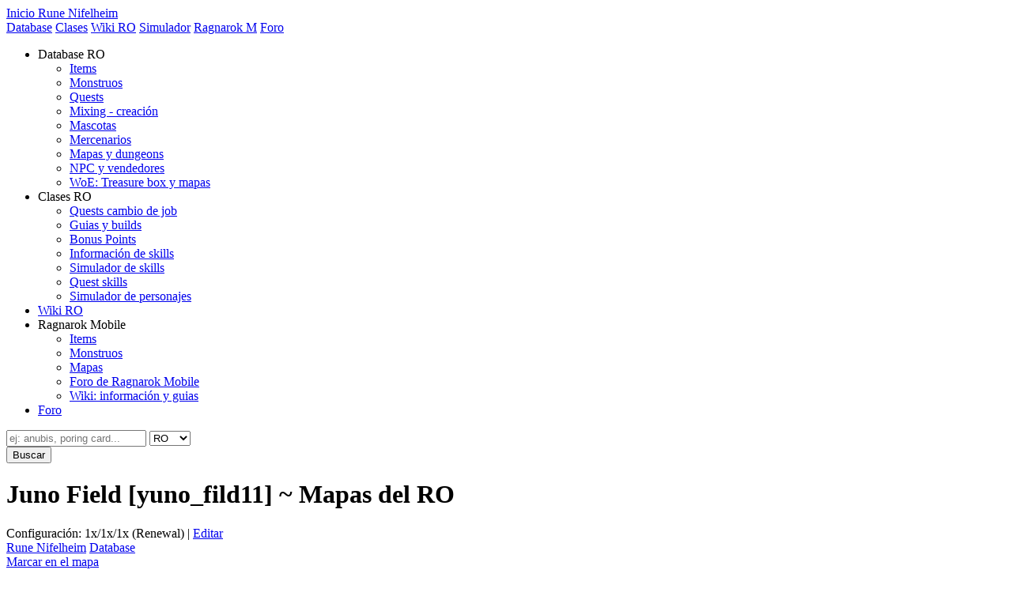

--- FILE ---
content_type: text/html; charset=UTF-8
request_url: https://rune-nifelheim.com/mapa/yuno_fild11/
body_size: 7296
content:
<!DOCTYPE html>
<html lang="es" xml:lang="es" xmlns:fb="http://ogp.me/ns/fb#">
<head>
	<title>Juno Field [yuno_fild11] ~ Mapas del RO | Ragnarok Online</title>
	<base id="text" href="https://rune-nifelheim.com/" />
	<meta name="viewport" content="width=device-width, initial-scale=1.0">
	<link href="sitio/css/estilo3.css" rel="stylesheet" type="text/css" />
	<meta http-equiv="Content-Type" content="text/html; charset=UTF-8" />
	<meta name="description" content="Ragnarok Online en Español. La página y foro más completo sobre el RO: guias, base de datos, builds, character y skill simulator, quests.." />
	<meta name="keywords" content="ragnarok, online, guia, rune, nifelheim, skins, job, database, monsters, galeria, skin, quest, skill, clases, build, character simulator, skill simulator, objetos, pets, woe, pvp, mvp, database, descarga, emblems" />
	<link rel="shortcut icon" href="images/favicon.ico" />
	<link rel="alternate" href="http://feeds.feedburner.com/RuneNifelheim" type="application/rss+xml" title="Rune Nifelheim RSS" />
	<script src="sitio/js/jquery-3.5.1.min.js" type="text/javascript"></script>
	<script src="sitio/js/jquery.rune.js" type="text/javascript"></script>
	<link rel="stylesheet" type="text/css" href="sitio/plugins/font-awesome/css/font-awesome.css" />
	<script data-ad-client="ca-pub-0774262302385534" async src="https://pagead2.googlesyndication.com/pagead/js/adsbygoogle.js"></script>
	<!-- Global site tag (gtag.js) - Google Analytics -->
	<script async src="https://www.googletagmanager.com/gtag/js?id=UA-526314-10"></script>
	<script>
	  window.dataLayer = window.dataLayer || [];
	  function gtag(){dataLayer.push(arguments);}
	  gtag('js', new Date());

	  gtag('config', 'UA-526314-10');
	</script>

	<script type="text/javascript" src="sitio/js/jquery.min.js"></script>
		<script type="text/javascript" src="sitio/js/jquery.mapa.js"></script></head>

<body class="wide">
<div id="bottom-bg">
<div id="wrapper-bg">
<div id="header-bg">
<div id="wrapper">
<a name="top"></a>
<nav>
	<a href="./" class="logo">Inicio Rune Nifelheim</a> 
	<div id="top-nav">
		<a href="db/">Database</a> 
		<a href="job-quest/">Clases</a> 
		<a href="ragnarok/">Wiki RO</a> 
		<a href="http://charsim.rune-nifelheim.com">Simulador</a> 
		<a href="rom">Ragnarok M</a> 
		<a href="http://foro.rune-nifelheim.com">Foro</a> 
		<!-- <a href="http://translate.google.com/translate?u=http%3A%2F%2Frune-nifelheim.com%2Fmapa%2Fyuno_fild11%2F&amp;langpair=es%7Cen" class="us-flag">Translate</a> -->
	</div>
	<ul id="nav-movil">
		<li>Database RO
			<ul>
				<li><a href="items/" rel="nofollow">Items</a></li>
				<li><a href="monstruos/" rel="nofollow"> Monstruos</a></li>
				<li><a href="quests.php" rel="nofollow">Quests</a></li>
				<li><a href="mixing.php" rel="nofollow">Mixing - creación</a></li>
				<li><a href="mascotas.php" rel="nofollow">Mascotas</a></li>
				<li><a href="mercenarios.php" rel="nofollow">Mercenarios</a></li>
				<li><a href="mapas/" rel="nofollow">Mapas y dungeons</a></li>
				<li><a href="npc/" rel="nofollow">NPC y vendedores</a></li>
				<li><a href="treasure-box/" rel="nofollow">WoE: Treasure box y mapas</a></li>
			</ul>
		</li>
		<li>Clases RO
			<ul>
				<li><a href="job-quest/" rel="nofollow">Quests cambio de job</a></li>
				<li><a href="guias-builds.php" rel="nofollow">Guias y builds</a></li>
				<li><a href="bonos/" rel="nofollow">Bonus Points</a></li>
				<li><a href="skills/" rel="nofollow">Información de skills</a></li>
				<li><a href="simulador-skills/" rel="nofollow">Simulador de skills</a></li>
				<li><a href="skillquests.php" rel="nofollow">Quest skills</a></li>
				<li><a href="http://charsim.rune-nifelheim.com/" title="Simulador de personajes y generador de firmas" rel="nofollow">Simulador de personajes</a></li>
			</ul></li>
		<li><a href="ragnarok/">Wiki RO</a></li>
		<li>Ragnarok Mobile
			<ul>
				<li><a href="rom/items">Items</a></li>
				<li><a href="rom/monstruos">Monstruos</a></li>
				<li><a href="rom/mapas">Mapas</a></li>
				<li><a href="http://foro.rune-nifelheim.com/index.php?c=12">Foro de Ragnarok Mobile</a></li>
				<li><a href="ragnarok/mobile/wiki">Wiki: información y guias</a></li>
			</ul>
		</li>
		<li><a href="http://foro.rune-nifelheim.com">Foro</a></li>
	</ul>
</nav>
	
	<form action="db/buscar/" method="get">
	<div id="search">
		<div class="search-form">
			<div class="input">
				<input type="text" class="text buscar" name="clave" placeholder="ej: anubis, poring card..." />
				<select name="db">
					<option value="ro">RO</option>
					<option value="rom" >ROM</option>
				</select>
			</div>
			<input type="submit" value="Buscar" class="boton-buscar" />
		</div>
		<div class="lista-resultados-sugeridos"></div>
	</div>
	</form>
<div id="contwrapper-wide"> <div id="cont-wide">
	<h1>Juno Field [yuno_fild11] ~ Mapas del RO</h1>
	<div class="db-conf"><span class="configuracion float-right">Configuración: 1x/1x/1x (Renewal) | <a href="configuracion.php">Editar</a></div><div id="breadcrumb">
		  <a href="http://rune-nifelheim.com/">Rune Nifelheim</a> <a href="db/">Database</a> 
		</div>

	<div class="item-full mapa">
		<div class="item-nombre"><span class="highlight float-right"><a href="world-map/?marcar=yuno_fild11">Marcar en el mapa</a></span>
		<h2 class="nombre-mapa">Juno Field <em>(yuno_fild11)</em></h2></div>
		<div class="item_content">
		<div class="info_mapa">
		<div class="info_opt">
			<span id="map-monstruos" class="activo">Mob</span>
			<span id="map-vendedores">Tiendas</span>
			<span id="map-npc">NPC</span>
			<span id="map-warp">Warps</span>
		</div>
		
		<div id="info-monstruos"><div class="monster-drops">
		<h3>Monstruos</h3>
		<ul class="lista_ve">
			<li><a href="mapa/yuno_fild11/#monster1081">Yellow Plant</a> (Nivel 1) [10]</li><li><a href="mapa/yuno_fild11/#monster1080">Green Plant</a> (Nivel 1) [10]</li><li><a href="mapa/yuno_fild11/#monster1078">Red Plant</a> (Nivel 1) [10]</li><li><a href="mapa/yuno_fild11/#monster1368">Geographer</a> (Nivel 73) [40]</li><li><a href="mapa/yuno_fild11/#monster1372">Goat</a> (Nivel 80) [100]</li>
		</ul>
		</div>
		<div class="monster-drops">
		<h3>Tamaño de los monstruos</h3>
		<ul class="lista_ve">
			            <li>Small (3)</li>
            <li>Medium (2)</li>

		</ul>
		</div>
		<div class="monster-drops">
		<h3>Elemento de los monstruos</h3>
		<ul class="lista_ve">
			            <li>Earth 1 (3)</li>
            <li>Earth 3 (1)</li>
            <li>Fire 3 (1)</li>

		</ul>
		</div>
		<div class="monster-drops">
		<h3>Raza de los monstruos</h3>
		<ul class="lista_ve">
			            <li>Plant (4)</li>
            <li>Beast (1)</li>

		</ul>
		</div></div><div id="info-npc" style="display:none;">
		<div class="monster-drops">
			<h3>NPC en el mapa</h3>
			<ul class="lista_ve"><li>No hay NPC en este mapa.</li></ul>
	</div>
	</div><div id="info-vendedores" style="display:none;">
		<div class="monster-drops">
			<h3>Tiendas en el mapa</h3>
			<ul class="lista_ve"><li>No hay Tiendas en este mapa.</li></ul>
	</div>
	</div><div id="info-warps" style="display:none;">
		<div class="monster-drops">
			<h3>Warps</h3>
			<ul class="lista_ve"><li id="2266"><strong><a href="mapa/ein_fild07/">ein_fild07</a></strong> (380, 263)</li><li id="3196"><strong><a href="mapa/yuno_fild12/">yuno_fild12</a></strong> (25, 338)</li><li id="3198"><strong><a href="mapa/yuno_fild12/">yuno_fild12</a></strong> (24, 227)</li><li id="3200"><strong><a href="mapa/yuno_fild07/">yuno_fild07</a></strong> (92, 14)</li></ul>
	</div>
	</div></div>
		</div>
		<div class="map_image" id="map_image">
			<span class="map_mark_warp" id="warp2266" style="left:28px; bottom: 299px">ein_fild07</span><span class="map_mark_warp" id="warp3196" style="left:410px; bottom: 406px">yuno_fild12</span><span class="map_mark_warp" id="warp3198" style="left:407px; bottom: 245px">yuno_fild12</span><span class="map_mark_warp" id="warp3200" style="left:100px; bottom: 417px">yuno_fild07</span>
			<img src="db/maps/big/yuno_fild11.gif" />
		</div>
	<div class="clear"></div></div>

	<div class="monstruo">
		<div class="monstruo-nombre"><span class="highlight float-right">Nivel 1</span><h2><a href="monstruo/1078/" name="monster1078">Red Plant</a> </h2></div>
		<img src="db/mob/img/1078.gif" alt="Monster ID 1078" class="monstruo-img" />
		<div class="monstruo-iz">
			<div class="info-panel">
			<dl>
				<dt>HP</dt>
				<dd>10</dd>
				<dt>Elemento</dt>
				<dd>Earth 1</dd>
				<dt>Raza</dt>
				<dd>Plant</dd>
				<dt>Tamaño</dt>
				<dd>Small</dd>
				<dt>Ataque</dt>
				<dd>1 ~ 2</dd>
				<dt>Base Exp.</dt>
				<dd>0</dd>
				<dt>Job Exp.</dt>
				<dd>0</dd>
				<dt>Dodge 95%</dt>
				<dd>~ 146</dd>
				<dt>Hit 100%</dt>
				<dd>~ 206</dd>
				<dt>Rango</dt>
				<dd>1 celdas</dd>
				<dt>Defensa</dt>
				<dd>0 DEF  / 0 MDEF</dd>
				<dt>Velocidad de movimiento</dt>
				<dd>Crawl (0.50 celdas/seg.)</dd>
				<dt>Velocidad de ataque</dt>
				<dd>???</dd>
			</div>
			<div class="info-panel stats">
			<h3>Stats</h3>
			<dl>
				<dt>STR</dt>
				<dd>0</dd>
				<dt>DEX</dt>
				<dd>0</dd>
				<dt>VIT</dt>
				<dd>0</dd>
				<dt>AGI</dt>
				<dd>0</dd>
				<dt>INT</dt>
				<dd>0</dd>
				<dt>LUK</dt>
				<dd>0</dd>
			</dl>
			</div>
		</div>
		<div class="monstruo-cen">
			<div class="monster-drops"><h3>Item drops</h3>
					<span class="item"><img src="db/items/img/507.gif" alt="" /> <a href="item/507/"  title="Ver descripción del item: Red Herb">Red Herb</a> <em>55.00%</em></span>

					<span class="item"><img src="db/items/img/712.gif" alt="" /> <a href="item/712/"  title="Ver descripción del item: Flower">Flower</a> <em>10.00%</em></span>

					<span class="item"><img src="db/items/img/711.gif" alt="" /> <a href="item/711/"  title="Ver descripción del item: Shoot">Shoot</a> <em>10.00%</em></span>

					<span class="item"><img src="db/items/img/905.gif" alt="" /> <a href="item/905/"  title="Ver descripción del item: Stem">Stem</a> <em>5.00%</em></span>

					<span class="item"><img src="db/items/img/906.gif" alt="" /> <a href="item/906/"  title="Ver descripción del item: Pointed Scale">Pointed Scale</a> <em>3.00%</em></span>

					<span class="item"><img src="db/items/img/914.gif" alt="" /> <a href="item/914/"  title="Ver descripción del item: Fluff">Fluff</a> <em>5.00%</em></span>

					<span class="item"><img src="db/items/img/708.gif" alt="" /> <a href="item/708/"  title="Ver descripción del item: Ment">Ment</a> <em>0.50%</em></span>

					<span class="item"><img src="db/items/img/7933.gif" alt="" /> <a href="item/7933/"  title="Ver descripción del item: Poison Herb Rantana">Poison Herb Rantana</a> <em>3.00%</em></span>
</div>
			
			<div class="monster-drops"><h3>Mapas de respawn</h3><ul class="lista_ve"><li><a href="mapa/gef_dun00/">Geffen Dungeon</a> (gef_dun00) [12]</li><li><a href="mapa/gon_dun01/">Shrine of Gonryun Queen</a> (gon_dun01) [5]</li><li><a href="mapa/pay_dun00/">Payon Cave</a> (pay_dun00) [15]</li><li><a href="mapa/pay_dun01/">Payon Cave</a> (pay_dun01) [10]</li><li><a href="mapa/pay_dun02/">Payon Cave</a> (pay_dun02) [8]</li><li><a href="mapa/pay_dun03/">Payon Cave</a> (pay_dun03) [16]</li><li><a href="mapa/pay_dun04/">Payon Cave</a> (pay_dun04) [10]</li><li><a href="mapa/prt_maze01/">Labyrinth Forest</a> (prt_maze01) [5]</li><li><a href="mapa/prt_maze03/">Labyrinth Forest</a> (prt_maze03) [5]</li><li><a href="mapa/yggdrasil01/">Hvergelmir's Fountain (Trunk of Yggdrasil)</a> (yggdrasil01) [15]</li><li><a href="mapa/ein_fild04/">Einbroch Field</a> (ein_fild04) [10]</li><li><a href="mapa/ein_fild06/">Einbroch Field</a> (ein_fild06) [10]</li><li><a href="mapa/ein_fild07/">Einbroch Field</a> (ein_fild07) [10]</li><li><a href="mapa/ein_fild08/">Einbroch Field</a> (ein_fild08) [10]</li><li><a href="mapa/ein_fild09/">Einbroch Field</a> (ein_fild09) [10]</li><li><a href="mapa/gef_fild05/">Geffen Field</a> (gef_fild05) [15]</li><li><a href="mapa/lhz_fild01/">Lighthalzen Field</a> (lhz_fild01) [10]</li><li><a href="mapa/lhz_fild03/">Lighthalzen Field</a> (lhz_fild03) [10]</li><li><a href="mapa/mjolnir_02/">Mt.Mjolnir</a> (mjolnir_02) [6]</li><li><a href="mapa/mjolnir_05/">Mt.Mjolnir</a> (mjolnir_05) [10]</li><li><a href="mapa/ra_fild12/">The Plain of Ida</a> (ra_fild12) [5]</li><li><a href="mapa/um_fild02/">Hoomga Forest</a> (um_fild02) [5]</li><li><a href="mapa/um_fild04/">Hoomga Jungle</a> (um_fild04) [5]</li><li><a href="mapa/ve_fild01/">Veins Field</a> (ve_fild01) [10]</li><li><a href="mapa/ve_fild02/">Veins Field</a> (ve_fild02) [10]</li><li><a href="mapa/ve_fild03/">Veins Field</a> (ve_fild03) [10]</li><li><a href="mapa/yuno_fild01/">Border Posts</a> (yuno_fild01) [15]</li><li><a href="mapa/yuno_fild02/">Kiel Hyre's Cottage</a> (yuno_fild02) [10]</li><li><a href="mapa/yuno_fild03/">El Mes Plateau</a> (yuno_fild03) [15]</li><li><a href="mapa/yuno_fild04/">El Mes Plateau</a> (yuno_fild04) [10]</li><li><a href="mapa/yuno_fild06/">El Mes Plateau</a> (yuno_fild06) [10]</li><li><a href="mapa/yuno_fild07/">El Mes Gorge (Valley of Abyss)</a> (yuno_fild07) [10]</li><li><a href="mapa/yuno_fild08/">Kiel Hyre's Academy</a> (yuno_fild08) [10]</li><li><a href="mapa/yuno_fild09/">Schwaltzwald Guards Camp</a> (yuno_fild09) [10]</li><li><a href="mapa/yuno_fild11/">Juno Field</a> (yuno_fild11) [10]</li></ul></div>
			<div class="monster-drops tabla-ele">
				<h3>Daño elemental</h3>
				<dl>		
					<dt>Neutral</dt> 
					<dd>100%</dd>
					<dt>Water</dt> 
					<dd>100%</dd>
					<dt>Earth</dd> 
					<dd><strong style="color: #C76105">25</strong>%</dd>
					<dt>Fire</dd> 
					<dd><strong style="color: #2B6C1E">150</strong>%</dd>
					<dt>Wind</dd> 
					<dd><strong style="color: #C76105">90</strong>%</dd>
					<dt>Poison</dd> 
					<dd><strong style="color: #2B6C1E">125</strong>%</dd>
					<dt>Holy</dd> 
					<dd>100%</dd>
					<dt>Shadow</dd> 
					<dd>100%</dd>
					<dt>Ghost</dd> 
					<dd>100%</dd>
					<dt>Undead</dd> 
					<dd>100%</dd>
				</dl>
				<div class="clear"></div>
			</div>
		</div>
		
		<div class="monstruo-der">
			<div class="monster-drops"><h3>Skills</h3><ul class="lista_ve"><li>Este monstruo no tiene skills</li></ul> </div>
			<div class="monster-drops"><h3>Modo</h3> <ul class="lista_ve">    <li>Inmóvil</li>
    <li><a title="Sólo se le puede hacer 1 de daño en cada ataque">Plant</a></li>
</ul></div>
		</div>
		<div class="clear"></div>
	</div>

	<div class="monstruo">
		<div class="monstruo-nombre"><span class="highlight float-right">Nivel 1</span><h2><a href="monstruo/1080/" name="monster1080">Green Plant</a> </h2></div>
		<img src="db/mob/img/1080.gif" alt="Monster ID 1080" class="monstruo-img" />
		<div class="monstruo-iz">
			<div class="info-panel">
			<dl>
				<dt>HP</dt>
				<dd>10</dd>
				<dt>Elemento</dt>
				<dd>Earth 1</dd>
				<dt>Raza</dt>
				<dd>Plant</dd>
				<dt>Tamaño</dt>
				<dd>Small</dd>
				<dt>Ataque</dt>
				<dd>1 ~ 2</dd>
				<dt>Base Exp.</dt>
				<dd>0</dd>
				<dt>Job Exp.</dt>
				<dd>0</dd>
				<dt>Dodge 95%</dt>
				<dd>~ 146</dd>
				<dt>Hit 100%</dt>
				<dd>~ 206</dd>
				<dt>Rango</dt>
				<dd>1 celdas</dd>
				<dt>Defensa</dt>
				<dd>0 DEF  / 0 MDEF</dd>
				<dt>Velocidad de movimiento</dt>
				<dd>Crawl (0.50 celdas/seg.)</dd>
				<dt>Velocidad de ataque</dt>
				<dd>???</dd>
			</div>
			<div class="info-panel stats">
			<h3>Stats</h3>
			<dl>
				<dt>STR</dt>
				<dd>0</dd>
				<dt>DEX</dt>
				<dd>0</dd>
				<dt>VIT</dt>
				<dd>0</dd>
				<dt>AGI</dt>
				<dd>0</dd>
				<dt>INT</dt>
				<dd>0</dd>
				<dt>LUK</dt>
				<dd>0</dd>
			</dl>
			</div>
		</div>
		<div class="monstruo-cen">
			<div class="monster-drops"><h3>Item drops</h3>
					<span class="item"><img src="db/items/img/511.gif" alt="" /> <a href="item/511/"  title="Ver descripción del item: Green Herb">Green Herb</a> <em>70.00%</em></span>

					<span class="item"><img src="db/items/img/621.gif" alt="" /> <a href="item/621/"  title="Ver descripción del item: Bitter Herb">Bitter Herb</a> <em>0.20%</em></span>

					<span class="item"><img src="db/items/img/905.gif" alt="" /> <a href="item/905/"  title="Ver descripción del item: Stem">Stem</a> <em>30.00%</em></span>

					<span class="item"><img src="db/items/img/906.gif" alt="" /> <a href="item/906/"  title="Ver descripción del item: Pointed Scale">Pointed Scale</a> <em>15.00%</em></span>

					<span class="item"><img src="db/items/img/704.gif" alt="" /> <a href="item/704/"  title="Ver descripción del item: Aloe">Aloe</a> <em>0.50%</em></span>

					<span class="item"><img src="db/items/img/521.gif" alt="" /> <a href="item/521/"  title="Ver descripción del item: Aloe Leaflet">Aloe Leaflet</a> <em>0.50%</em></span>

					<span class="item"><img src="db/items/img/2270.gif" alt="" /> <a href="item/2270/"  title="Ver descripción del item: Romantic Leaf">Romantic Leaf</a> <em>0.02%</em></span>

					<span class="item"><img src="db/items/img/7934.gif" alt="" /> <a href="item/7934/"  title="Ver descripción del item: Poison Herb Makulata">Poison Herb Makulata</a> <em>3.00%</em></span>
</div>
			
			<div class="monster-drops"><h3>Mapas de respawn</h3><ul class="lista_ve"><li><a href="mapa/gef_dun00/">Geffen Dungeon</a> (gef_dun00) [1]</li><li><a href="mapa/glast_01/">Glast Heim</a> (glast_01) [16]</li><li><a href="mapa/odin_tem01/">Odin Shirine</a> (odin_tem01) [5]</li><li><a href="mapa/pay_dun03/">Payon Cave</a> (pay_dun03) [1]</li><li><a href="mapa/yggdrasil01/">Hvergelmir's Fountain (Trunk of Yggdrasil)</a> (yggdrasil01) [26]</li><li><a href="mapa/ayo_fild01/">Ayotaya Field</a> (ayo_fild01) [10]</li><li><a href="mapa/cmd_fild01/">Papuchicha Forest</a> (cmd_fild01) [5]</li><li><a href="mapa/ein_fild03/">Einbroch Field</a> (ein_fild03) [15]</li><li><a href="mapa/ein_fild04/">Einbroch Field</a> (ein_fild04) [10]</li><li><a href="mapa/gef_fild00/">Geffen Field</a> (gef_fild00) [6]</li><li><a href="mapa/gef_fild01/">Geffen Field</a> (gef_fild01) [5]</li><li><a href="mapa/gef_fild02/">Geffen Field</a> (gef_fild02) [8]</li><li><a href="mapa/gef_fild03/">Geffen Field</a> (gef_fild03) [21]</li><li><a href="mapa/gef_fild04/">Geffen Field</a> (gef_fild04) [6]</li><li><a href="mapa/gef_fild07/">Geffen Field</a> (gef_fild07) [6]</li><li><a href="mapa/gef_fild10/">Geffen Field</a> (gef_fild10) [3]</li><li><a href="mapa/gon_fild01/">Gonryun Field</a> (gon_fild01) [5]</li><li><a href="mapa/hu_fild04/">Hugel Field</a> (hu_fild04) [10]</li><li><a href="mapa/hu_fild06/">Hugel Field</a> (hu_fild06) [10]</li><li><a href="mapa/lhz_fild01/">Lighthalzen Field</a> (lhz_fild01) [10]</li><li><a href="mapa/lhz_fild02/">Lighthalzen Field (Grim Reaper's Valley)</a> (lhz_fild02) [15]</li><li><a href="mapa/lhz_fild03/">Lighthalzen Field</a> (lhz_fild03) [10]</li><li><a href="mapa/mjolnir_01/">Mt.Mjolnir</a> (mjolnir_01) [10]</li><li><a href="mapa/mjolnir_02/">Mt.Mjolnir</a> (mjolnir_02) [23]</li><li><a href="mapa/mjolnir_03/">Mt.Mjolnir</a> (mjolnir_03) [13]</li><li><a href="mapa/mjolnir_04/">Mt.Mjolnir</a> (mjolnir_04) [17]</li><li><a href="mapa/mjolnir_07/">Mt.Mjolnir</a> (mjolnir_07) [7]</li><li><a href="mapa/mjolnir_08/">Mt.Mjolnir</a> (mjolnir_08) [6]</li><li><a href="mapa/mjolnir_10/">Mt.Mjolnir</a> (mjolnir_10) [10]</li><li><a href="mapa/mjolnir_11/">Mt.Mjolnir</a> (mjolnir_11) [11]</li><li><a href="mapa/moc_fild02/">Sograt Desert</a> (moc_fild02) [7]</li><li><a href="mapa/moc_fild03/">Sograt Desert</a> (moc_fild03) [14]</li><li><a href="mapa/pay_fild01/">Payon Forest</a> (pay_fild01) [5]</li><li><a href="mapa/pay_fild02/">Payon Forest</a> (pay_fild02) [4]</li><li><a href="mapa/pay_fild03/">Payon Forest</a> (pay_fild03) [4]</li><li><a href="mapa/pay_fild04/">Sograt Desert</a> (pay_fild04) [5]</li><li><a href="mapa/pay_fild06/">Payon Forest</a> (pay_fild06) [10]</li><li><a href="mapa/pay_fild07/">Payon Forest</a> (pay_fild07) [8]</li><li><a href="mapa/pay_fild08/">Payon Forest</a> (pay_fild08) [10]</li><li><a href="mapa/pay_fild09/">Payon Forest</a> (pay_fild09) [10]</li><li><a href="mapa/pay_fild10/">Payon Forest</a> (pay_fild10) [15]</li><li><a href="mapa/prt_fild00/">Prontera Field</a> (prt_fild00) [5]</li><li><a href="mapa/prt_fild01/">Prontera Field</a> (prt_fild01) [3]</li><li><a href="mapa/prt_fild03/">Prontera Field</a> (prt_fild03) [20]</li><li><a href="mapa/prt_fild04/">Prontera Field</a> (prt_fild04) [5]</li><li><a href="mapa/prt_fild05/">Prontera Field</a> (prt_fild05) [6]</li><li><a href="mapa/prt_fild06/">Prontera Field</a> (prt_fild06) [15]</li><li><a href="mapa/um_fild01/">Luluka Forest</a> (um_fild01) [10]</li><li><a href="mapa/um_fild03/">Kalala Swamp</a> (um_fild03) [10]</li><li><a href="mapa/yuno_fild01/">Border Posts</a> (yuno_fild01) [20]</li><li><a href="mapa/yuno_fild02/">Kiel Hyre's Cottage</a> (yuno_fild02) [10]</li><li><a href="mapa/yuno_fild03/">El Mes Plateau</a> (yuno_fild03) [15]</li><li><a href="mapa/yuno_fild04/">El Mes Plateau</a> (yuno_fild04) [10]</li><li><a href="mapa/yuno_fild06/">El Mes Plateau</a> (yuno_fild06) [10]</li><li><a href="mapa/yuno_fild07/">El Mes Gorge (Valley of Abyss)</a> (yuno_fild07) [10]</li><li><a href="mapa/yuno_fild08/">Kiel Hyre's Academy</a> (yuno_fild08) [10]</li><li><a href="mapa/yuno_fild09/">Schwaltzwald Guards Camp</a> (yuno_fild09) [10]</li><li><a href="mapa/yuno_fild11/">Juno Field</a> (yuno_fild11) [10]</li></ul></div>
			<div class="monster-drops tabla-ele">
				<h3>Daño elemental</h3>
				<dl>		
					<dt>Neutral</dt> 
					<dd>100%</dd>
					<dt>Water</dt> 
					<dd>100%</dd>
					<dt>Earth</dd> 
					<dd><strong style="color: #C76105">25</strong>%</dd>
					<dt>Fire</dd> 
					<dd><strong style="color: #2B6C1E">150</strong>%</dd>
					<dt>Wind</dd> 
					<dd><strong style="color: #C76105">90</strong>%</dd>
					<dt>Poison</dd> 
					<dd><strong style="color: #2B6C1E">125</strong>%</dd>
					<dt>Holy</dd> 
					<dd>100%</dd>
					<dt>Shadow</dd> 
					<dd>100%</dd>
					<dt>Ghost</dd> 
					<dd>100%</dd>
					<dt>Undead</dd> 
					<dd>100%</dd>
				</dl>
				<div class="clear"></div>
			</div>
		</div>
		
		<div class="monstruo-der">
			<div class="monster-drops"><h3>Skills</h3><ul class="lista_ve"><li>Este monstruo no tiene skills</li></ul> </div>
			<div class="monster-drops"><h3>Modo</h3> <ul class="lista_ve">    <li>Inmóvil</li>
    <li><a title="Sólo se le puede hacer 1 de daño en cada ataque">Plant</a></li>
</ul></div>
		</div>
		<div class="clear"></div>
	</div>

	<div class="monstruo">
		<div class="monstruo-nombre"><span class="highlight float-right">Nivel 1</span><h2><a href="monstruo/1081/" name="monster1081">Yellow Plant</a> </h2></div>
		<img src="db/mob/img/1081.gif" alt="Monster ID 1081" class="monstruo-img" />
		<div class="monstruo-iz">
			<div class="info-panel">
			<dl>
				<dt>HP</dt>
				<dd>10</dd>
				<dt>Elemento</dt>
				<dd>Earth 1</dd>
				<dt>Raza</dt>
				<dd>Plant</dd>
				<dt>Tamaño</dt>
				<dd>Small</dd>
				<dt>Ataque</dt>
				<dd>1 ~ 2</dd>
				<dt>Base Exp.</dt>
				<dd>0</dd>
				<dt>Job Exp.</dt>
				<dd>0</dd>
				<dt>Dodge 95%</dt>
				<dd>~ 146</dd>
				<dt>Hit 100%</dt>
				<dd>~ 206</dd>
				<dt>Rango</dt>
				<dd>1 celdas</dd>
				<dt>Defensa</dt>
				<dd>0 DEF  / 0 MDEF</dd>
				<dt>Velocidad de movimiento</dt>
				<dd>Crawl (0.50 celdas/seg.)</dd>
				<dt>Velocidad de ataque</dt>
				<dd>???</dd>
			</div>
			<div class="info-panel stats">
			<h3>Stats</h3>
			<dl>
				<dt>STR</dt>
				<dd>0</dd>
				<dt>DEX</dt>
				<dd>0</dd>
				<dt>VIT</dt>
				<dd>0</dd>
				<dt>AGI</dt>
				<dd>0</dd>
				<dt>INT</dt>
				<dd>0</dd>
				<dt>LUK</dt>
				<dd>0</dd>
			</dl>
			</div>
		</div>
		<div class="monstruo-cen">
			<div class="monster-drops"><h3>Item drops</h3>
					<span class="item"><img src="db/items/img/508.gif" alt="" /> <a href="item/508/"  title="Ver descripción del item: Yellow Herb">Yellow Herb</a> <em>55.00%</em></span>

					<span class="item"><img src="db/items/img/712.gif" alt="" /> <a href="item/712/"  title="Ver descripción del item: Flower">Flower</a> <em>10.00%</em></span>

					<span class="item"><img src="db/items/img/711.gif" alt="" /> <a href="item/711/"  title="Ver descripción del item: Shoot">Shoot</a> <em>10.00%</em></span>

					<span class="item"><img src="db/items/img/905.gif" alt="" /> <a href="item/905/"  title="Ver descripción del item: Stem">Stem</a> <em>5.00%</em></span>

					<span class="item"><img src="db/items/img/707.gif" alt="" /> <a href="item/707/"  title="Ver descripción del item: Singing Plant">Singing Plant</a> <em>0.05%</em></span>

					<span class="item"><img src="db/items/img/914.gif" alt="" /> <a href="item/914/"  title="Ver descripción del item: Fluff">Fluff</a> <em>5.00%</em></span>

					<span class="item"><img src="db/items/img/2269.gif" alt="" /> <a href="item/2269/"  title="Ver descripción del item: Romantic Flower">Romantic Flower</a> <em>0.02%</em></span>

					<span class="item"><img src="db/items/img/7937.gif" alt="" /> <a href="item/7937/"  title="Ver descripción del item: Poison Herb Amoena">Poison Herb Amoena</a> <em>3.00%</em></span>
</div>
			
			<div class="monster-drops"><h3>Mapas de respawn</h3><ul class="lista_ve"><li><a href="mapa/gef_dun00/">Geffen Dungeon</a> (gef_dun00) [1]</li><li><a href="mapa/gon_dun01/">Shrine of Gonryun Queen</a> (gon_dun01) [10]</li><li><a href="mapa/gon_dun02/">Hermit's Checkers</a> (gon_dun02) [10]</li><li><a href="mapa/mosk_dun03/">Dremuci Forest</a> (mosk_dun03) [10]</li><li><a href="mapa/odin_tem01/">Odin Shirine</a> (odin_tem01) [5]</li><li><a href="mapa/pay_dun03/">Payon Cave</a> (pay_dun03) [1]</li><li><a href="mapa/prt_maze01/">Labyrinth Forest</a> (prt_maze01) [2]</li><li><a href="mapa/prt_maze03/">Labyrinth Forest</a> (prt_maze03) [1]</li><li><a href="mapa/yggdrasil01/">Hvergelmir's Fountain (Trunk of Yggdrasil)</a> (yggdrasil01) [5]</li><li><a href="mapa/ayo_fild02/">Ayotaya Field</a> (ayo_fild02) [10]</li><li><a href="mapa/cmd_fild06/">Fortress Saint Darmain(West)</a> (cmd_fild06) [5]</li><li><a href="mapa/cmd_fild08/">Fortress Saint Darmain (East)</a> (cmd_fild08) [8]</li><li><a href="mapa/ein_fild03/">Einbroch Field</a> (ein_fild03) [15]</li><li><a href="mapa/ein_fild04/">Einbroch Field</a> (ein_fild04) [10]</li><li><a href="mapa/ein_fild06/">Einbroch Field</a> (ein_fild06) [10]</li><li><a href="mapa/ein_fild07/">Einbroch Field</a> (ein_fild07) [10]</li><li><a href="mapa/ein_fild08/">Einbroch Field</a> (ein_fild08) [10]</li><li><a href="mapa/ein_fild09/">Einbroch Field</a> (ein_fild09) [10]</li><li><a href="mapa/hu_fild04/">Hugel Field</a> (hu_fild04) [10]</li><li><a href="mapa/hu_fild06/">Hugel Field</a> (hu_fild06) [10]</li><li><a href="mapa/lhz_fild01/">Lighthalzen Field</a> (lhz_fild01) [10]</li><li><a href="mapa/lhz_fild02/">Lighthalzen Field (Grim Reaper's Valley)</a> (lhz_fild02) [15]</li><li><a href="mapa/lou_fild01/">Louyang Field</a> (lou_fild01) [10]</li><li><a href="mapa/moc_fild01/">Sograt Desert</a> (moc_fild01) [10]</li><li><a href="mapa/moc_fild02/">Sograt Desert</a> (moc_fild02) [7]</li><li><a href="mapa/moc_fild07/">Sograt Desert</a> (moc_fild07) [5]</li><li><a href="mapa/moc_fild12/">Sograt Desert</a> (moc_fild12) [10]</li><li><a href="mapa/moc_fild13/">Sograt Desert</a> (moc_fild13) [15]</li><li><a href="mapa/moc_fild17/">Sograt Desert</a> (moc_fild17) [6]</li><li><a href="mapa/moc_fild18/">Sograt Desert</a> (moc_fild18) [8]</li><li><a href="mapa/mosk_fild02/">Okrestnosti of Moscovia</a> (mosk_fild02) [5]</li><li><a href="mapa/prt_fild09/">Prontera Field</a> (prt_fild09) [3]</li><li><a href="mapa/ra_fild12/">The Plain of Ida</a> (ra_fild12) [15]</li><li><a href="mapa/um_fild01/">Luluka Forest</a> (um_fild01) [10]</li><li><a href="mapa/um_fild02/">Hoomga Forest</a> (um_fild02) [5]</li><li><a href="mapa/um_fild04/">Hoomga Jungle</a> (um_fild04) [5]</li><li><a href="mapa/ve_fild01/">Veins Field</a> (ve_fild01) [10]</li><li><a href="mapa/ve_fild02/">Veins Field</a> (ve_fild02) [10]</li><li><a href="mapa/ve_fild03/">Veins Field</a> (ve_fild03) [10]</li><li><a href="mapa/yuno_fild01/">Border Posts</a> (yuno_fild01) [23]</li><li><a href="mapa/yuno_fild02/">Kiel Hyre's Cottage</a> (yuno_fild02) [10]</li><li><a href="mapa/yuno_fild03/">El Mes Plateau</a> (yuno_fild03) [15]</li><li><a href="mapa/yuno_fild04/">El Mes Plateau</a> (yuno_fild04) [10]</li><li><a href="mapa/yuno_fild06/">El Mes Plateau</a> (yuno_fild06) [10]</li><li><a href="mapa/yuno_fild07/">El Mes Gorge (Valley of Abyss)</a> (yuno_fild07) [10]</li><li><a href="mapa/yuno_fild08/">Kiel Hyre's Academy</a> (yuno_fild08) [10]</li><li><a href="mapa/yuno_fild09/">Schwaltzwald Guards Camp</a> (yuno_fild09) [10]</li><li><a href="mapa/yuno_fild11/">Juno Field</a> (yuno_fild11) [10]</li></ul></div>
			<div class="monster-drops tabla-ele">
				<h3>Daño elemental</h3>
				<dl>		
					<dt>Neutral</dt> 
					<dd>100%</dd>
					<dt>Water</dt> 
					<dd>100%</dd>
					<dt>Earth</dd> 
					<dd><strong style="color: #C76105">25</strong>%</dd>
					<dt>Fire</dd> 
					<dd><strong style="color: #2B6C1E">150</strong>%</dd>
					<dt>Wind</dd> 
					<dd><strong style="color: #C76105">90</strong>%</dd>
					<dt>Poison</dd> 
					<dd><strong style="color: #2B6C1E">125</strong>%</dd>
					<dt>Holy</dd> 
					<dd>100%</dd>
					<dt>Shadow</dd> 
					<dd>100%</dd>
					<dt>Ghost</dd> 
					<dd>100%</dd>
					<dt>Undead</dd> 
					<dd>100%</dd>
				</dl>
				<div class="clear"></div>
			</div>
		</div>
		
		<div class="monstruo-der">
			<div class="monster-drops"><h3>Skills</h3><ul class="lista_ve"><li>Este monstruo no tiene skills</li></ul> </div>
			<div class="monster-drops"><h3>Modo</h3> <ul class="lista_ve">    <li>Inmóvil</li>
    <li><a title="Sólo se le puede hacer 1 de daño en cada ataque">Plant</a></li>
</ul></div>
		</div>
		<div class="clear"></div>
	</div>

	<div class="monstruo">
		<div class="monstruo-nombre"><span class="highlight float-right">Nivel 73</span><h2><a href="monstruo/1368/" name="monster1368">Geographer</a> </h2></div>
		<img src="db/mob/img/1368.gif" alt="Monster ID 1368" class="monstruo-img" />
		<div class="monstruo-iz">
			<div class="info-panel">
			<dl>
				<dt>HP</dt>
				<dd>3,866</dd>
				<dt>Elemento</dt>
				<dd>Earth 3</dd>
				<dt>Raza</dt>
				<dd>Plant</dd>
				<dt>Tamaño</dt>
				<dd>Medium</dd>
				<dt>Ataque</dt>
				<dd>281 ~ 867</dd>
				<dt>Base Exp.</dt>
				<dd>898</dd>
				<dt>Job Exp.</dt>
				<dd>1,010</dd>
				<dt>Dodge 95%</dt>
				<dd>~ 298</dd>
				<dt>Hit 100%</dt>
				<dd>~ 316</dd>
				<dt>Rango</dt>
				<dd>3 celdas</dd>
				<dt>Defensa</dt>
				<dd>158 DEF  / 42 MDEF</dd>
				<dt>Velocidad de movimiento</dt>
				<dd>Crawl (0.50 celdas/seg.)</dd>
				<dt>Velocidad de ataque</dt>
				<dd>???</dd>
			</div>
			<div class="info-panel stats">
			<h3>Stats</h3>
			<dl>
				<dt>STR</dt>
				<dd>81</dd>
				<dt>DEX</dt>
				<dd>60</dd>
				<dt>VIT</dt>
				<dd>35</dd>
				<dt>AGI</dt>
				<dd>26</dd>
				<dt>INT</dt>
				<dd>56</dd>
				<dt>LUK</dt>
				<dd>60</dd>
			</dl>
			</div>
		</div>
		<div class="monstruo-cen">
			<div class="monster-drops"><h3>Item drops</h3>
					<span class="item"><img src="db/items/img/1032.gif" alt="" /> <a href="item/1032/"  title="Ver descripción del item: Maneater Blossom">Maneater Blossom</a> <em>62.00%</em></span>

					<span class="item"><img src="db/items/img/1033.gif" alt="" /> <a href="item/1033/"  title="Ver descripción del item: Maneater Root">Maneater Root</a> <em>55.00%</em></span>

					<span class="item"><img src="db/items/img/2253.gif" alt="" /> <a href="item/2253/"  title="Ver descripción del item: Sunflower">Sunflower</a> <em>0.30%</em></span>

					<span class="item"><img src="db/items/img/2207.gif" alt="" /> <a href="item/2207/"  title="Ver descripción del item: Fancy Flower">Fancy Flower</a> <em>0.50%</em></span>

					<span class="item"><img src="db/items/img/12002.gif" alt="" /> <a href="item/12002/"  title="Ver descripción del item: Level 5 Heal">Level 5 Heal</a> <em>1.00%</em></span>

					<span class="item"><img src="db/items/img/4001.gif" alt="" /> <a href="item/4280/"  title="Ver descripción del item: Geographer Card">Geographer Card</a> <em>0.01%</em></span>
</div>
			
			<div class="monster-drops"><h3>Mapas de respawn</h3><ul class="lista_ve"><li><a href="mapa/hu_fild01/">Thanatos Tower</a> (hu_fild01) [10]</li><li><a href="mapa/hu_fild02/">Hugel Field</a> (hu_fild02) [30]</li><li><a href="mapa/hu_fild04/">Hugel Field</a> (hu_fild04) [30]</li><li><a href="mapa/lou_fild01/">Louyang Field</a> (lou_fild01) [19]</li><li><a href="mapa/mosk_fild02/">Okrestnosti of Moscovia</a> (mosk_fild02) [5]</li><li><a href="mapa/yuno_fild01/">Border Posts</a> (yuno_fild01) [50]</li><li><a href="mapa/yuno_fild04/">El Mes Plateau</a> (yuno_fild04) [35]</li><li><a href="mapa/yuno_fild06/">El Mes Plateau</a> (yuno_fild06) [20]</li><li><a href="mapa/yuno_fild08/">Kiel Hyre's Academy</a> (yuno_fild08) [30]</li><li><a href="mapa/yuno_fild09/">Schwaltzwald Guards Camp</a> (yuno_fild09) [30]</li><li><a href="mapa/yuno_fild11/">Juno Field</a> (yuno_fild11) [40]</li><li><a href="mapa/yuno_fild12/">Border Checkpoint</a> (yuno_fild12) [60]</li></ul></div>
			<div class="monster-drops tabla-ele">
				<h3>Daño elemental</h3>
				<dl>		
					<dt>Neutral</dt> 
					<dd>100%</dd>
					<dt>Water</dt> 
					<dd>100%</dd>
					<dt>Earth</dd> 
					<dd><strong style="color: #C70505">-25</strong>%</dd>
					<dt>Fire</dd> 
					<dd><strong style="color: #2B6C1E">200</strong>%</dd>
					<dt>Wind</dd> 
					<dd><strong style="color: #C76105">70</strong>%</dd>
					<dt>Poison</dd> 
					<dd>100%</dd>
					<dt>Holy</dd> 
					<dd>100%</dd>
					<dt>Shadow</dd> 
					<dd>100%</dd>
					<dt>Ghost</dd> 
					<dd><strong style="color: #C76105">50</strong>%</dd>
					<dt>Undead</dd> 
					<dd><strong style="color: #C76105">50</strong>%</dd>
				</dl>
				<div class="clear"></div>
			</div>
		</div>
		
		<div class="monstruo-der">
			<div class="monster-drops"><h3>Skills</h3>
      <ul class="lista_ve">
              <li><a title="Usado al atacar a un enemigo">Lv 9 Heal</a></li>
      <li><a title="Usado al atacar a un enemigo">Lv 5 Sleep Attack</a></li>

      </ul>

     </div>
			<div class="monster-drops"><h3>Modo</h3> <ul class="lista_ve">    <li>Inmóvil</li>
    <li><a title="Ataca al ver un enemigo">Agresivo</a></li>
</ul></div>
		</div>
		<div class="clear"></div>
	</div>

	<div class="monstruo">
		<div class="monstruo-nombre"><span class="highlight float-right">Nivel 80</span><h2><a href="monstruo/1372/" name="monster1372">Goat</a> </h2></div>
		<img src="db/mob/img/1372.gif" alt="Monster ID 1372" class="monstruo-img" />
		<div class="monstruo-iz">
			<div class="info-panel">
			<dl>
				<dt>HP</dt>
				<dd>3,980</dd>
				<dt>Elemento</dt>
				<dd>Fire 3</dd>
				<dt>Raza</dt>
				<dd>Beast</dd>
				<dt>Tamaño</dt>
				<dd>Medium</dd>
				<dt>Ataque</dt>
				<dd>387 ~ 1,095</dd>
				<dt>Base Exp.</dt>
				<dd>1,065</dd>
				<dt>Job Exp.</dt>
				<dd>1,197</dd>
				<dt>Dodge 95%</dt>
				<dd>~ 300</dd>
				<dt>Hit 100%</dt>
				<dd>~ 331</dd>
				<dt>Rango</dt>
				<dd>1 celdas</dd>
				<dt>Defensa</dt>
				<dd>95 DEF  / 43 MDEF</dd>
				<dt>Velocidad de movimiento</dt>
				<dd>Rápido (6.06 celdas/seg.)</dd>
				<dt>Velocidad de ataque</dt>
				<dd>???</dd>
			</div>
			<div class="info-panel stats">
			<h3>Stats</h3>
			<dl>
				<dt>STR</dt>
				<dd>61</dd>
				<dt>DEX</dt>
				<dd>65</dd>
				<dt>VIT</dt>
				<dd>48</dd>
				<dt>AGI</dt>
				<dd>40</dd>
				<dt>INT</dt>
				<dd>40</dd>
				<dt>LUK</dt>
				<dd>31</dd>
			</dl>
			</div>
		</div>
		<div class="monstruo-cen">
			<div class="monster-drops"><h3>Item drops</h3>
					<span class="item"><img src="db/items/img/7106.gif" alt="" /> <a href="item/7106/"  title="Ver descripción del item: Antelope Horn">Antelope Horn</a> <em>45.59%</em></span>

					<span class="item"><img src="db/items/img/7107.gif" alt="" /> <a href="item/7107/"  title="Ver descripción del item: Antelope Skin">Antelope Skin</a> <em>25.00%</em></span>

					<span class="item"><img src="db/items/img/713.gif" alt="" /> <a href="item/713/"  title="Ver descripción del item: Empty Bottle">Empty Bottle</a> <em>50.00%</em></span>

					<span class="item"><img src="db/items/img/507.gif" alt="" /> <a href="item/507/"  title="Ver descripción del item: Red Herb">Red Herb</a> <em>5.00%</em></span>

					<span class="item"><img src="db/items/img/510.gif" alt="" /> <a href="item/510/"  title="Ver descripción del item: Blue Herb">Blue Herb</a> <em>10.00%</em></span>

					<span class="item"><img src="db/items/img/508.gif" alt="" /> <a href="item/508/"  title="Ver descripción del item: Yellow Herb">Yellow Herb</a> <em>25.00%</em></span>

					<span class="item"><img src="db/items/img/511.gif" alt="" /> <a href="item/511/"  title="Ver descripción del item: Green Herb">Green Herb</a> <em>55.00%</em></span>

					<span class="item"><img src="db/items/img/4001.gif" alt="" /> <a href="item/4150/"  title="Ver descripción del item: Goat Card">Goat Card</a> <em>0.01%</em></span>
</div>
			
			<div class="monster-drops"><h3>Mapas de respawn</h3><ul class="lista_ve"><li><a href="mapa/yuno_fild03/">El Mes Plateau</a> (yuno_fild03) [35]</li><li><a href="mapa/yuno_fild04/">El Mes Plateau</a> (yuno_fild04) [35]</li><li><a href="mapa/yuno_fild07/">El Mes Gorge (Valley of Abyss)</a> (yuno_fild07) [90]</li><li><a href="mapa/yuno_fild08/">Kiel Hyre's Academy</a> (yuno_fild08) [30]</li><li><a href="mapa/yuno_fild11/">Juno Field</a> (yuno_fild11) [100]</li></ul></div>
			<div class="monster-drops tabla-ele">
				<h3>Daño elemental</h3>
				<dl>		
					<dt>Neutral</dt> 
					<dd>100%</dd>
					<dt>Water</dt> 
					<dd><strong style="color: #2B6C1E">200</strong>%</dd>
					<dt>Earth</dd> 
					<dd><strong style="color: #C76105">70</strong>%</dd>
					<dt>Fire</dd> 
					<dd><strong style="color: #C70505">-25</strong>%</dd>
					<dt>Wind</dd> 
					<dd>100%</dd>
					<dt>Poison</dd> 
					<dd>100%</dd>
					<dt>Holy</dd> 
					<dd>100%</dd>
					<dt>Shadow</dd> 
					<dd>100%</dd>
					<dt>Ghost</dd> 
					<dd><strong style="color: #C76105">50</strong>%</dd>
					<dt>Undead</dd> 
					<dd><strong style="color: #C76105">50</strong>%</dd>
				</dl>
				<div class="clear"></div>
			</div>
		</div>
		
		<div class="monstruo-der">
			<div class="monster-drops"><h3>Skills</h3>
      <ul class="lista_ve">
              <li><a title="Usado al atacar a un enemigo">Lv 10 Adrenaline Rush</a></li>
      <li><a title="Usado al atacar a un enemigo">Lv 1 Splash Attack</a></li>
      <li><a title="Usado al atacar a un enemigo">Lv 3 Stun Attack</a></li>

      </ul>

     </div>
			<div class="monster-drops"><h3>Modo</h3> <ul class="lista_ve">    <li><a title="El monstruo ayudará a otros monstruos de su tipo">Asiste</a></li>
    <li><a title="Cambia de objetivo si aparece otro jugador">Change target</a></li>
</ul></div>
		</div>
		<div class="clear"></div>
	</div>		<div class="clear padding-top"></div>
</div>
<div id="nav-izq">
		<div class="nav solace">
		<h2>Database Ragnarok Online</h2>
		<ul class="nav-in">
			<li><a href="items/">Items</a>
			<ul>
				<li><a href="armas/"> Armas</a></li>
				<li><a href="armaduras/"> Armaduras y disfraces</a></li>
				<li><a href="cajas/">Cajas - Box items</a></li>
				<li><a href="cartas.php">Cartas</a></li>
				<li><a href="cartascombo.php">Combos de Cartas</a></li>
				<li><a href="setsequipo.php"> Sets de equipo</a></li>
			</ul>
			</li>
			<li><a href="monstruos/"> Monstruos</a>
			<ul>
				<li><a href="monstruos/lista.php" class="sub">Lista de Monstruos</a></li>
				<li><a href="monstruos/nivel.php" class="sub">Monstruos de mi nivel</a></li>
			</ul>
			</li>
			<li><a href="quests.php">Quests</a>
				<ul>
					<li><a href="http://foro.rune-nifelheim.com/quests-guias/guia-quests-eden-group/">Quests de Eden Group</a></li>
				</ul>
			</li>
			<li><a href="mixing.php">Mixing - creación</a></li>
			<li><a href="mascotas.php">Mascotas</a></li>
			<li><a href="mercenarios.php">Mercenarios</a></li>
			<li><a href="mapas/">Mapas y dungeons</a>
			<ul>
				<li><a href="world-map/" class="sub">World map</a></li>
			</ul>
			</li>
			<li><a href="npc/">NPC y vendedores</a></li>
			<li><a href="treasure-box/">WoE: Treasure box y mapas</a></li>
		</ul>
	</div>
			
	<div class="nav npc" id="cajaSocial">
		<h2>Redes sociales</h2>
		<div id="compartir">
			<a href="https://www.facebook.com/sharer/sharer.php?u=https%3A%2F%2Frune-nifelheim.com%2Fmapa%2Fyuno_fild11%2F">
				<span class="img"><i class="fa fa-facebook"></i></span>
			</a>
			<a href="https://twitter.com/home?status=Juno+Field+%5Byuno_fild11%5D+%7E+Mapas+del+RO+https%3A%2F%2Frune-nifelheim.com%2Fmapa%2Fyuno_fild11%2F">
				<span class="img"><i class="fa fa-twitter"></i></span>
			</a>
		</div>
		<a href="" class="botones-redes">
			<span class="img"><i class="fa fa-facebook"></i></span>
			<span class="text">
				<span class="big">Síguenos</span>
				<span class="small">en Facebook</span>
			</span>
		</a>
		<a href="http://www.youtube.com/user/runenifelheim" class="botones-redes">
			<span class="img"><i class="fa fa-youtube"></i></span>
			<span class="text">
				<span class="big">Suscríbete</span>
				<span class="small"> en YouTube</span>
			</span>
		</a>
	</div>
</div>
</div>
<div id="footer">
	<div id="subir"><a href="/mapa/yuno_fild11/#" id="go-up" class="highlight-alt">Subir</a>
	&copy; <strong>Rune Nifelheim</strong>, información de Ragnarok Online por y para jugadores. Ragnarok Online (RO) © Gravity Corp. &amp; Lee Myounjing.
	</div>
	<div class="bottom-nav">
		<div id="logo"></div>
		<div class="nav">
			<h5>Database RO</h5>
			<ul>
				<li><a href="items/" rel="nofollow">Items</a></li>
				<li><a href="monstruos/" rel="nofollow"> Monstruos</a></li>
				<li><a href="quests.php" rel="nofollow">Quests</a></li>
				<li><a href="mixing.php" rel="nofollow">Mixing - creación</a></li>
				<li><a href="mascotas.php" rel="nofollow">Mascotas</a></li>
				<li><a href="mapas/" rel="nofollow">Mapas y dungeons</a></li>
				<li><a href="npc/" rel="nofollow">NPC y vendedores</a></li>
			</ul>
		</div>
		<div class="nav">
			<h5>Clases RO</h5>
			<ul>
				<li><a href="job-quest/" rel="nofollow">Quests cambio de job</a></li>
				<li><a href="guias-builds.php" rel="nofollow">Guias y builds</a></li>
				<li><a href="bonos/" rel="nofollow">Bonus Points</a></li>
				<li><a href="skills/" rel="nofollow">Información de skills</a></li>
				<li><a href="simulador-skills/" rel="nofollow">Simulador de skills</a></li>
				<li><a href="skillquests.php" rel="nofollow">Quest skills</a></li>
				<li><a href="http://charsim.rune-nifelheim.com/"  rel="nofollow" title="Simulador de personajes y generador de firmas">Simulador de personajes</a></li>
			</ul>
		</div>
		<div class="nav">
			<h5>Wiki RO</h5>
			<ul>
				<li><a href="ragnarok/" rel="nofollow">Portada de la wiki</a></li>
				<li><a href="ragnarok/episodios/wiki" rel="nofollow">Episodios</a></li>
				<li><a href="ragnarok/tag/sistemas" rel="nofollow">Sistemas</a></li>
				<li><a href="ragnarok/woe/wiki" rel="nofollow">War of Emperium</a></li>
			</ul>
		</div>
			<div class="nav last">
			<h5>Ragnarok M</h5>
			<ul>
				<li><a href="rom/items" rel="nofollow">Items</a></li>
				<li><a href="rom/monstruos" rel="nofollow">Monstruos</a></li>
				<li><a href="rom/mapas" rel="nofollow">Mapas</a></li>
				<li><a href="ragnarok/mobile/wiki" rel="nofollow">Wiki: información y guias</a></li>
				<li><a href="http://foro.rune-nifelheim.com/index.php?c=12" rel="nofollow">Foro de Ragnarok Mobile</a></li>
			</ul>
		</div>
	</div>
</div>
</div>
</div>
</div>
</body>
</html>


--- FILE ---
content_type: text/html; charset=utf-8
request_url: https://www.google.com/recaptcha/api2/aframe
body_size: 267
content:
<!DOCTYPE HTML><html><head><meta http-equiv="content-type" content="text/html; charset=UTF-8"></head><body><script nonce="o8mM-8nR4GPtXlSJCgaBoQ">/** Anti-fraud and anti-abuse applications only. See google.com/recaptcha */ try{var clients={'sodar':'https://pagead2.googlesyndication.com/pagead/sodar?'};window.addEventListener("message",function(a){try{if(a.source===window.parent){var b=JSON.parse(a.data);var c=clients[b['id']];if(c){var d=document.createElement('img');d.src=c+b['params']+'&rc='+(localStorage.getItem("rc::a")?sessionStorage.getItem("rc::b"):"");window.document.body.appendChild(d);sessionStorage.setItem("rc::e",parseInt(sessionStorage.getItem("rc::e")||0)+1);localStorage.setItem("rc::h",'1769330902619');}}}catch(b){}});window.parent.postMessage("_grecaptcha_ready", "*");}catch(b){}</script></body></html>